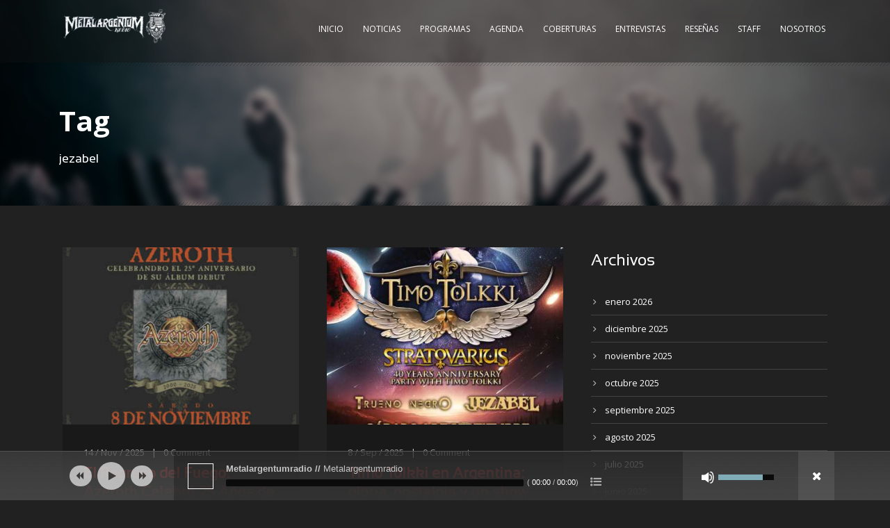

--- FILE ---
content_type: text/html; charset=UTF-8
request_url: https://www.metalargentumradio.com.ar/tag/jezabel/
body_size: 16185
content:
<!DOCTYPE html>
<!--[if IE 7]><html class="ie ie7 ltie8 ltie9" lang="es-AR"><![endif]-->
<!--[if IE 8]><html class="ie ie8 ltie9" lang="es-AR"><![endif]-->
<!--[if !(IE 7) | !(IE 8)  ]><!-->
<html lang="es-AR">
<!--<![endif]-->

<head>
	<meta charset="UTF-8" />
	<meta name="viewport" content="width=device-width" />
	<link rel="pingback" href="https://www.metalargentumradio.com.ar/xmlrpc.php" />
		
	<title>jezabel &#8211; Metalargentumradio</title>
<meta name='robots' content='max-image-preview:large' />
<link rel='dns-prefetch' href='//fonts.googleapis.com' />
<link rel="alternate" type="application/rss+xml" title="Metalargentumradio &raquo; Feed" href="https://www.metalargentumradio.com.ar/feed/" />
<link rel="alternate" type="application/rss+xml" title="Metalargentumradio &raquo; RSS de los comentarios" href="https://www.metalargentumradio.com.ar/comments/feed/" />
<link rel="alternate" type="application/rss+xml" title="Metalargentumradio &raquo; jezabel RSS de la etiqueta" href="https://www.metalargentumradio.com.ar/tag/jezabel/feed/" />
			<meta property="og:type" content="website" />
			<meta property="og:site_name" content="Metalargentumradio" />
			<meta property="og:description" content="Solo Heavy Metal" />
			<style id='wp-img-auto-sizes-contain-inline-css' type='text/css'>
img:is([sizes=auto i],[sizes^="auto," i]){contain-intrinsic-size:3000px 1500px}
/*# sourceURL=wp-img-auto-sizes-contain-inline-css */
</style>
<link property="stylesheet" rel='stylesheet' id='scap.flashblock-css' href='https://www.metalargentumradio.com.ar/wp-content/plugins/compact-wp-audio-player/css/flashblock.css?ver=6.9' type='text/css' media='all' />
<link property="stylesheet" rel='stylesheet' id='scap.player-css' href='https://www.metalargentumradio.com.ar/wp-content/plugins/compact-wp-audio-player/css/player.css?ver=6.9' type='text/css' media='all' />
<link property="stylesheet" rel='stylesheet' id='mediaelement-css' href='https://www.metalargentumradio.com.ar/wp-includes/js/mediaelement/mediaelementplayer-legacy.min.css?ver=4.2.17' type='text/css' media='all' />
<link property="stylesheet" rel='stylesheet' id='wp-mediaelement-css' href='https://www.metalargentumradio.com.ar/wp-includes/js/mediaelement/wp-mediaelement.min.css?ver=6.9' type='text/css' media='all' />
<link property="stylesheet" rel='stylesheet' id='trx_addons-icons-css' href='https://www.metalargentumradio.com.ar/wp-content/plugins/trx_addons/css/font-icons/css/trx_addons_icons.css' type='text/css' media='all' />
<style id='wp-emoji-styles-inline-css' type='text/css'>

	img.wp-smiley, img.emoji {
		display: inline !important;
		border: none !important;
		box-shadow: none !important;
		height: 1em !important;
		width: 1em !important;
		margin: 0 0.07em !important;
		vertical-align: -0.1em !important;
		background: none !important;
		padding: 0 !important;
	}
/*# sourceURL=wp-emoji-styles-inline-css */
</style>
<style id='wp-block-library-inline-css' type='text/css'>
:root{--wp-block-synced-color:#7a00df;--wp-block-synced-color--rgb:122,0,223;--wp-bound-block-color:var(--wp-block-synced-color);--wp-editor-canvas-background:#ddd;--wp-admin-theme-color:#007cba;--wp-admin-theme-color--rgb:0,124,186;--wp-admin-theme-color-darker-10:#006ba1;--wp-admin-theme-color-darker-10--rgb:0,107,160.5;--wp-admin-theme-color-darker-20:#005a87;--wp-admin-theme-color-darker-20--rgb:0,90,135;--wp-admin-border-width-focus:2px}@media (min-resolution:192dpi){:root{--wp-admin-border-width-focus:1.5px}}.wp-element-button{cursor:pointer}:root .has-very-light-gray-background-color{background-color:#eee}:root .has-very-dark-gray-background-color{background-color:#313131}:root .has-very-light-gray-color{color:#eee}:root .has-very-dark-gray-color{color:#313131}:root .has-vivid-green-cyan-to-vivid-cyan-blue-gradient-background{background:linear-gradient(135deg,#00d084,#0693e3)}:root .has-purple-crush-gradient-background{background:linear-gradient(135deg,#34e2e4,#4721fb 50%,#ab1dfe)}:root .has-hazy-dawn-gradient-background{background:linear-gradient(135deg,#faaca8,#dad0ec)}:root .has-subdued-olive-gradient-background{background:linear-gradient(135deg,#fafae1,#67a671)}:root .has-atomic-cream-gradient-background{background:linear-gradient(135deg,#fdd79a,#004a59)}:root .has-nightshade-gradient-background{background:linear-gradient(135deg,#330968,#31cdcf)}:root .has-midnight-gradient-background{background:linear-gradient(135deg,#020381,#2874fc)}:root{--wp--preset--font-size--normal:16px;--wp--preset--font-size--huge:42px}.has-regular-font-size{font-size:1em}.has-larger-font-size{font-size:2.625em}.has-normal-font-size{font-size:var(--wp--preset--font-size--normal)}.has-huge-font-size{font-size:var(--wp--preset--font-size--huge)}.has-text-align-center{text-align:center}.has-text-align-left{text-align:left}.has-text-align-right{text-align:right}.has-fit-text{white-space:nowrap!important}#end-resizable-editor-section{display:none}.aligncenter{clear:both}.items-justified-left{justify-content:flex-start}.items-justified-center{justify-content:center}.items-justified-right{justify-content:flex-end}.items-justified-space-between{justify-content:space-between}.screen-reader-text{border:0;clip-path:inset(50%);height:1px;margin:-1px;overflow:hidden;padding:0;position:absolute;width:1px;word-wrap:normal!important}.screen-reader-text:focus{background-color:#ddd;clip-path:none;color:#444;display:block;font-size:1em;height:auto;left:5px;line-height:normal;padding:15px 23px 14px;text-decoration:none;top:5px;width:auto;z-index:100000}html :where(.has-border-color){border-style:solid}html :where([style*=border-top-color]){border-top-style:solid}html :where([style*=border-right-color]){border-right-style:solid}html :where([style*=border-bottom-color]){border-bottom-style:solid}html :where([style*=border-left-color]){border-left-style:solid}html :where([style*=border-width]){border-style:solid}html :where([style*=border-top-width]){border-top-style:solid}html :where([style*=border-right-width]){border-right-style:solid}html :where([style*=border-bottom-width]){border-bottom-style:solid}html :where([style*=border-left-width]){border-left-style:solid}html :where(img[class*=wp-image-]){height:auto;max-width:100%}:where(figure){margin:0 0 1em}html :where(.is-position-sticky){--wp-admin--admin-bar--position-offset:var(--wp-admin--admin-bar--height,0px)}@media screen and (max-width:600px){html :where(.is-position-sticky){--wp-admin--admin-bar--position-offset:0px}}

/*# sourceURL=wp-block-library-inline-css */
</style><style id='wp-block-paragraph-inline-css' type='text/css'>
.is-small-text{font-size:.875em}.is-regular-text{font-size:1em}.is-large-text{font-size:2.25em}.is-larger-text{font-size:3em}.has-drop-cap:not(:focus):first-letter{float:left;font-size:8.4em;font-style:normal;font-weight:100;line-height:.68;margin:.05em .1em 0 0;text-transform:uppercase}body.rtl .has-drop-cap:not(:focus):first-letter{float:none;margin-left:.1em}p.has-drop-cap.has-background{overflow:hidden}:root :where(p.has-background){padding:1.25em 2.375em}:where(p.has-text-color:not(.has-link-color)) a{color:inherit}p.has-text-align-left[style*="writing-mode:vertical-lr"],p.has-text-align-right[style*="writing-mode:vertical-rl"]{rotate:180deg}
/*# sourceURL=https://www.metalargentumradio.com.ar/wp-includes/blocks/paragraph/style.min.css */
</style>
<style id='global-styles-inline-css' type='text/css'>
:root{--wp--preset--aspect-ratio--square: 1;--wp--preset--aspect-ratio--4-3: 4/3;--wp--preset--aspect-ratio--3-4: 3/4;--wp--preset--aspect-ratio--3-2: 3/2;--wp--preset--aspect-ratio--2-3: 2/3;--wp--preset--aspect-ratio--16-9: 16/9;--wp--preset--aspect-ratio--9-16: 9/16;--wp--preset--color--black: #000000;--wp--preset--color--cyan-bluish-gray: #abb8c3;--wp--preset--color--white: #ffffff;--wp--preset--color--pale-pink: #f78da7;--wp--preset--color--vivid-red: #cf2e2e;--wp--preset--color--luminous-vivid-orange: #ff6900;--wp--preset--color--luminous-vivid-amber: #fcb900;--wp--preset--color--light-green-cyan: #7bdcb5;--wp--preset--color--vivid-green-cyan: #00d084;--wp--preset--color--pale-cyan-blue: #8ed1fc;--wp--preset--color--vivid-cyan-blue: #0693e3;--wp--preset--color--vivid-purple: #9b51e0;--wp--preset--gradient--vivid-cyan-blue-to-vivid-purple: linear-gradient(135deg,rgb(6,147,227) 0%,rgb(155,81,224) 100%);--wp--preset--gradient--light-green-cyan-to-vivid-green-cyan: linear-gradient(135deg,rgb(122,220,180) 0%,rgb(0,208,130) 100%);--wp--preset--gradient--luminous-vivid-amber-to-luminous-vivid-orange: linear-gradient(135deg,rgb(252,185,0) 0%,rgb(255,105,0) 100%);--wp--preset--gradient--luminous-vivid-orange-to-vivid-red: linear-gradient(135deg,rgb(255,105,0) 0%,rgb(207,46,46) 100%);--wp--preset--gradient--very-light-gray-to-cyan-bluish-gray: linear-gradient(135deg,rgb(238,238,238) 0%,rgb(169,184,195) 100%);--wp--preset--gradient--cool-to-warm-spectrum: linear-gradient(135deg,rgb(74,234,220) 0%,rgb(151,120,209) 20%,rgb(207,42,186) 40%,rgb(238,44,130) 60%,rgb(251,105,98) 80%,rgb(254,248,76) 100%);--wp--preset--gradient--blush-light-purple: linear-gradient(135deg,rgb(255,206,236) 0%,rgb(152,150,240) 100%);--wp--preset--gradient--blush-bordeaux: linear-gradient(135deg,rgb(254,205,165) 0%,rgb(254,45,45) 50%,rgb(107,0,62) 100%);--wp--preset--gradient--luminous-dusk: linear-gradient(135deg,rgb(255,203,112) 0%,rgb(199,81,192) 50%,rgb(65,88,208) 100%);--wp--preset--gradient--pale-ocean: linear-gradient(135deg,rgb(255,245,203) 0%,rgb(182,227,212) 50%,rgb(51,167,181) 100%);--wp--preset--gradient--electric-grass: linear-gradient(135deg,rgb(202,248,128) 0%,rgb(113,206,126) 100%);--wp--preset--gradient--midnight: linear-gradient(135deg,rgb(2,3,129) 0%,rgb(40,116,252) 100%);--wp--preset--font-size--small: 13px;--wp--preset--font-size--medium: 20px;--wp--preset--font-size--large: 36px;--wp--preset--font-size--x-large: 42px;--wp--preset--spacing--20: 0.44rem;--wp--preset--spacing--30: 0.67rem;--wp--preset--spacing--40: 1rem;--wp--preset--spacing--50: 1.5rem;--wp--preset--spacing--60: 2.25rem;--wp--preset--spacing--70: 3.38rem;--wp--preset--spacing--80: 5.06rem;--wp--preset--shadow--natural: 6px 6px 9px rgba(0, 0, 0, 0.2);--wp--preset--shadow--deep: 12px 12px 50px rgba(0, 0, 0, 0.4);--wp--preset--shadow--sharp: 6px 6px 0px rgba(0, 0, 0, 0.2);--wp--preset--shadow--outlined: 6px 6px 0px -3px rgb(255, 255, 255), 6px 6px rgb(0, 0, 0);--wp--preset--shadow--crisp: 6px 6px 0px rgb(0, 0, 0);}:where(.is-layout-flex){gap: 0.5em;}:where(.is-layout-grid){gap: 0.5em;}body .is-layout-flex{display: flex;}.is-layout-flex{flex-wrap: wrap;align-items: center;}.is-layout-flex > :is(*, div){margin: 0;}body .is-layout-grid{display: grid;}.is-layout-grid > :is(*, div){margin: 0;}:where(.wp-block-columns.is-layout-flex){gap: 2em;}:where(.wp-block-columns.is-layout-grid){gap: 2em;}:where(.wp-block-post-template.is-layout-flex){gap: 1.25em;}:where(.wp-block-post-template.is-layout-grid){gap: 1.25em;}.has-black-color{color: var(--wp--preset--color--black) !important;}.has-cyan-bluish-gray-color{color: var(--wp--preset--color--cyan-bluish-gray) !important;}.has-white-color{color: var(--wp--preset--color--white) !important;}.has-pale-pink-color{color: var(--wp--preset--color--pale-pink) !important;}.has-vivid-red-color{color: var(--wp--preset--color--vivid-red) !important;}.has-luminous-vivid-orange-color{color: var(--wp--preset--color--luminous-vivid-orange) !important;}.has-luminous-vivid-amber-color{color: var(--wp--preset--color--luminous-vivid-amber) !important;}.has-light-green-cyan-color{color: var(--wp--preset--color--light-green-cyan) !important;}.has-vivid-green-cyan-color{color: var(--wp--preset--color--vivid-green-cyan) !important;}.has-pale-cyan-blue-color{color: var(--wp--preset--color--pale-cyan-blue) !important;}.has-vivid-cyan-blue-color{color: var(--wp--preset--color--vivid-cyan-blue) !important;}.has-vivid-purple-color{color: var(--wp--preset--color--vivid-purple) !important;}.has-black-background-color{background-color: var(--wp--preset--color--black) !important;}.has-cyan-bluish-gray-background-color{background-color: var(--wp--preset--color--cyan-bluish-gray) !important;}.has-white-background-color{background-color: var(--wp--preset--color--white) !important;}.has-pale-pink-background-color{background-color: var(--wp--preset--color--pale-pink) !important;}.has-vivid-red-background-color{background-color: var(--wp--preset--color--vivid-red) !important;}.has-luminous-vivid-orange-background-color{background-color: var(--wp--preset--color--luminous-vivid-orange) !important;}.has-luminous-vivid-amber-background-color{background-color: var(--wp--preset--color--luminous-vivid-amber) !important;}.has-light-green-cyan-background-color{background-color: var(--wp--preset--color--light-green-cyan) !important;}.has-vivid-green-cyan-background-color{background-color: var(--wp--preset--color--vivid-green-cyan) !important;}.has-pale-cyan-blue-background-color{background-color: var(--wp--preset--color--pale-cyan-blue) !important;}.has-vivid-cyan-blue-background-color{background-color: var(--wp--preset--color--vivid-cyan-blue) !important;}.has-vivid-purple-background-color{background-color: var(--wp--preset--color--vivid-purple) !important;}.has-black-border-color{border-color: var(--wp--preset--color--black) !important;}.has-cyan-bluish-gray-border-color{border-color: var(--wp--preset--color--cyan-bluish-gray) !important;}.has-white-border-color{border-color: var(--wp--preset--color--white) !important;}.has-pale-pink-border-color{border-color: var(--wp--preset--color--pale-pink) !important;}.has-vivid-red-border-color{border-color: var(--wp--preset--color--vivid-red) !important;}.has-luminous-vivid-orange-border-color{border-color: var(--wp--preset--color--luminous-vivid-orange) !important;}.has-luminous-vivid-amber-border-color{border-color: var(--wp--preset--color--luminous-vivid-amber) !important;}.has-light-green-cyan-border-color{border-color: var(--wp--preset--color--light-green-cyan) !important;}.has-vivid-green-cyan-border-color{border-color: var(--wp--preset--color--vivid-green-cyan) !important;}.has-pale-cyan-blue-border-color{border-color: var(--wp--preset--color--pale-cyan-blue) !important;}.has-vivid-cyan-blue-border-color{border-color: var(--wp--preset--color--vivid-cyan-blue) !important;}.has-vivid-purple-border-color{border-color: var(--wp--preset--color--vivid-purple) !important;}.has-vivid-cyan-blue-to-vivid-purple-gradient-background{background: var(--wp--preset--gradient--vivid-cyan-blue-to-vivid-purple) !important;}.has-light-green-cyan-to-vivid-green-cyan-gradient-background{background: var(--wp--preset--gradient--light-green-cyan-to-vivid-green-cyan) !important;}.has-luminous-vivid-amber-to-luminous-vivid-orange-gradient-background{background: var(--wp--preset--gradient--luminous-vivid-amber-to-luminous-vivid-orange) !important;}.has-luminous-vivid-orange-to-vivid-red-gradient-background{background: var(--wp--preset--gradient--luminous-vivid-orange-to-vivid-red) !important;}.has-very-light-gray-to-cyan-bluish-gray-gradient-background{background: var(--wp--preset--gradient--very-light-gray-to-cyan-bluish-gray) !important;}.has-cool-to-warm-spectrum-gradient-background{background: var(--wp--preset--gradient--cool-to-warm-spectrum) !important;}.has-blush-light-purple-gradient-background{background: var(--wp--preset--gradient--blush-light-purple) !important;}.has-blush-bordeaux-gradient-background{background: var(--wp--preset--gradient--blush-bordeaux) !important;}.has-luminous-dusk-gradient-background{background: var(--wp--preset--gradient--luminous-dusk) !important;}.has-pale-ocean-gradient-background{background: var(--wp--preset--gradient--pale-ocean) !important;}.has-electric-grass-gradient-background{background: var(--wp--preset--gradient--electric-grass) !important;}.has-midnight-gradient-background{background: var(--wp--preset--gradient--midnight) !important;}.has-small-font-size{font-size: var(--wp--preset--font-size--small) !important;}.has-medium-font-size{font-size: var(--wp--preset--font-size--medium) !important;}.has-large-font-size{font-size: var(--wp--preset--font-size--large) !important;}.has-x-large-font-size{font-size: var(--wp--preset--font-size--x-large) !important;}
/*# sourceURL=global-styles-inline-css */
</style>

<style id='classic-theme-styles-inline-css' type='text/css'>
/*! This file is auto-generated */
.wp-block-button__link{color:#fff;background-color:#32373c;border-radius:9999px;box-shadow:none;text-decoration:none;padding:calc(.667em + 2px) calc(1.333em + 2px);font-size:1.125em}.wp-block-file__button{background:#32373c;color:#fff;text-decoration:none}
/*# sourceURL=/wp-includes/css/classic-themes.min.css */
</style>
<link property="stylesheet" rel='stylesheet' id='contact-form-7-css' href='https://www.metalargentumradio.com.ar/wp-content/plugins/contact-form-7/includes/css/styles.css?ver=6.1.4' type='text/css' media='all' />
<link property="stylesheet" rel='stylesheet' id='magnific-popup-css' href='https://www.metalargentumradio.com.ar/wp-content/plugins/trx_addons/js/magnific/magnific-popup.min.css' type='text/css' media='all' />
<link property="stylesheet" rel='stylesheet' id='style-css' href='https://www.metalargentumradio.com.ar/wp-content/themes/musicclub/style.css?ver=6.9' type='text/css' media='all' />
<link property="stylesheet" rel='stylesheet' id='Open-Sans-google-font-css' href='https://fonts.googleapis.com/css?family=Open+Sans%3A300%2C300italic%2Cregular%2Citalic%2C600%2C600italic%2C700%2C700italic%2C800%2C800italic&#038;subset=greek%2Ccyrillic-ext%2Ccyrillic%2Clatin%2Clatin-ext%2Cvietnamese%2Cgreek-ext&#038;ver=6.9' type='text/css' media='all' />
<link property="stylesheet" rel='stylesheet' id='superfish-css' href='https://www.metalargentumradio.com.ar/wp-content/themes/musicclub/plugins/superfish/css/superfish.css?ver=6.9' type='text/css' media='all' />
<link property="stylesheet" rel='stylesheet' id='dlmenu-css' href='https://www.metalargentumradio.com.ar/wp-content/themes/musicclub/plugins/dl-menu/component.css?ver=6.9' type='text/css' media='all' />
<link property="stylesheet" rel='stylesheet' id='gdlr-font-awesome-css' href='https://www.metalargentumradio.com.ar/wp-content/themes/musicclub/plugins/font-awesome/css/font-awesome.min.css?ver=6.9' type='text/css' media='all' />
<link property="stylesheet" rel='stylesheet' id='jquery-fancybox-css' href='https://www.metalargentumradio.com.ar/wp-content/themes/musicclub/plugins/fancybox/jquery.fancybox.css?ver=6.9' type='text/css' media='all' />
<link property="stylesheet" rel='stylesheet' id='musicclub-flexslider-css' href='https://www.metalargentumradio.com.ar/wp-content/themes/musicclub/plugins/flexslider/flexslider.css?ver=6.9' type='text/css' media='all' />
<link property="stylesheet" rel='stylesheet' id='style-responsive-css' href='https://www.metalargentumradio.com.ar/wp-content/themes/musicclub/stylesheet/style-responsive.css?ver=6.9' type='text/css' media='all' />
<link property="stylesheet" rel='stylesheet' id='style-custom-css' href='https://www.metalargentumradio.com.ar/wp-content/themes/musicclub/stylesheet/style-custom.css?1716228906&#038;ver=6.9' type='text/css' media='all' />
<link property="stylesheet" rel='stylesheet' id='trx_addons-css' href='https://www.metalargentumradio.com.ar/wp-content/plugins/trx_addons/css/__styles.css' type='text/css' media='all' />
<link property="stylesheet" rel='stylesheet' id='trx_addons-animations-css' href='https://www.metalargentumradio.com.ar/wp-content/plugins/trx_addons/css/trx_addons.animations.css' type='text/css' media='all' />
<link property="stylesheet" rel='stylesheet' id='trx_addons-responsive-css' href='https://www.metalargentumradio.com.ar/wp-content/plugins/trx_addons/css/__responsive.css' type='text/css' media='(max-width:1439px)' />
<script type="text/javascript" src="https://www.metalargentumradio.com.ar/wp-content/plugins/compact-wp-audio-player/js/soundmanager2-nodebug-jsmin.js?ver=6.9" id="scap.soundmanager2-js"></script>
<script type="text/javascript" src="https://www.metalargentumradio.com.ar/wp-includes/js/jquery/jquery.min.js?ver=3.7.1" id="jquery-core-js"></script>
<script type="text/javascript" src="https://www.metalargentumradio.com.ar/wp-includes/js/jquery/jquery-migrate.min.js?ver=3.4.1" id="jquery-migrate-js"></script>
<link rel="https://api.w.org/" href="https://www.metalargentumradio.com.ar/wp-json/" /><link rel="alternate" title="JSON" type="application/json" href="https://www.metalargentumradio.com.ar/wp-json/wp/v2/tags/213" /><link rel="EditURI" type="application/rsd+xml" title="RSD" href="https://www.metalargentumradio.com.ar/xmlrpc.php?rsd" />
<meta name="generator" content="WordPress 6.9" />
<!-- load the script for older ie version -->
<!--[if lt IE 9]>
<script src="https://www.metalargentumradio.com.ar/wp-content/themes/musicclub/javascript/html5.js" type="text/javascript"></script>
<script src="https://www.metalargentumradio.com.ar/wp-content/themes/musicclub/plugins/easy-pie-chart/excanvas.js" type="text/javascript"></script>
<![endif]-->
<link rel="icon" href="https://www.metalargentumradio.com.ar/wp-content/uploads/2024/05/cropped-logo-argentum-rojo-32x32.png" sizes="32x32" />
<link rel="icon" href="https://www.metalargentumradio.com.ar/wp-content/uploads/2024/05/cropped-logo-argentum-rojo-192x192.png" sizes="192x192" />
<link rel="apple-touch-icon" href="https://www.metalargentumradio.com.ar/wp-content/uploads/2024/05/cropped-logo-argentum-rojo-180x180.png" />
<meta name="msapplication-TileImage" content="https://www.metalargentumradio.com.ar/wp-content/uploads/2024/05/cropped-logo-argentum-rojo-270x270.png" />
</head>

<body class="archive tag tag-jezabel tag-213 wp-custom-logo wp-theme-musicclub hide_fixed_rows_enabled metaslider-plugin modula-best-grid-gallery">
<div class="body-wrapper ">
	<div class="body-overlay"></div>
		<header class="gdlr-header-wrapper  float-menu gdlr-no-height">
		
		<div class="gdlr-header-substitute">
			<div class="gdlr-header-inner">
				<div class="gdlr-header-overlay"></div>
				<div class="gdlr-header-top-gimmick"></div>
				<div class="gdlr-header-container container">
					<!-- logo -->
					<div class="gdlr-logo">
												<a href="https://www.metalargentumradio.com.ar" >
							<img src="https://www.metalargentumradio.com.ar/wp-content/uploads/2024/05/cropped-Logo-2018-blancop.png" alt="" width="150" height="49" />						
						</a>
											</div>

					<nav class="gdlr-navigation" id="gdlr-main-navigation" role="navigation"><ul id="menu-metalargentumradio" class="sf-menu gdlr-main-menu"><li  id="menu-item-19" class="menu-item menu-item-type-custom menu-item-object-custom menu-item-home menu-item-19menu-item menu-item-type-custom menu-item-object-custom menu-item-home menu-item-19 gdlr-normal-menu"><a href="https://www.metalargentumradio.com.ar">Inicio</a></li><li  id="menu-item-2592" class="menu-item menu-item-type-post_type menu-item-object-page menu-item-2592menu-item menu-item-type-post_type menu-item-object-page menu-item-2592 gdlr-normal-menu"><a href="https://www.metalargentumradio.com.ar/noticias/">Noticias</a></li><li  id="menu-item-33" class="menu-item menu-item-type-post_type menu-item-object-page menu-item-33menu-item menu-item-type-post_type menu-item-object-page menu-item-33 gdlr-normal-menu"><a href="https://www.metalargentumradio.com.ar/programas/">Programas</a></li><li  id="menu-item-27" class="menu-item menu-item-type-post_type menu-item-object-page menu-item-27menu-item menu-item-type-post_type menu-item-object-page menu-item-27 gdlr-normal-menu"><a href="https://www.metalargentumradio.com.ar/agenda/">Agenda</a></li><li  id="menu-item-28" class="menu-item menu-item-type-post_type menu-item-object-page menu-item-28menu-item menu-item-type-post_type menu-item-object-page menu-item-28 gdlr-normal-menu"><a href="https://www.metalargentumradio.com.ar/coberturas/">Coberturas</a></li><li  id="menu-item-29" class="menu-item menu-item-type-post_type menu-item-object-page menu-item-29menu-item menu-item-type-post_type menu-item-object-page menu-item-29 gdlr-normal-menu"><a href="https://www.metalargentumradio.com.ar/entrevistas/">Entrevistas</a></li><li  id="menu-item-30" class="menu-item menu-item-type-post_type menu-item-object-page menu-item-30menu-item menu-item-type-post_type menu-item-object-page menu-item-30 gdlr-normal-menu"><a href="https://www.metalargentumradio.com.ar/resenas/">Reseñas</a></li><li  id="menu-item-31" class="menu-item menu-item-type-post_type menu-item-object-page menu-item-31menu-item menu-item-type-post_type menu-item-object-page menu-item-31 gdlr-normal-menu"><a href="https://www.metalargentumradio.com.ar/staff/">Staff</a></li><li  id="menu-item-32" class="menu-item menu-item-type-post_type menu-item-object-page menu-item-32menu-item menu-item-type-post_type menu-item-object-page menu-item-32 gdlr-normal-menu"><a href="https://www.metalargentumradio.com.ar/nosotros/">Nosotros</a></li></ul></nav><div class="gdlr-responsive-navigation dl-menuwrapper" id="gdlr-responsive-navigation" ><button class="dl-trigger">Open Menu</button><ul id="menu-metalargentumradio-1" class="dl-menu gdlr-main-mobile-menu"><li class="menu-item menu-item-type-custom menu-item-object-custom menu-item-home menu-item-19"><a href="https://www.metalargentumradio.com.ar">Inicio</a></li><li class="menu-item menu-item-type-post_type menu-item-object-page menu-item-2592"><a href="https://www.metalargentumradio.com.ar/noticias/">Noticias</a></li><li class="menu-item menu-item-type-post_type menu-item-object-page menu-item-33"><a href="https://www.metalargentumradio.com.ar/programas/">Programas</a></li><li class="menu-item menu-item-type-post_type menu-item-object-page menu-item-27"><a href="https://www.metalargentumradio.com.ar/agenda/">Agenda</a></li><li class="menu-item menu-item-type-post_type menu-item-object-page menu-item-28"><a href="https://www.metalargentumradio.com.ar/coberturas/">Coberturas</a></li><li class="menu-item menu-item-type-post_type menu-item-object-page menu-item-29"><a href="https://www.metalargentumradio.com.ar/entrevistas/">Entrevistas</a></li><li class="menu-item menu-item-type-post_type menu-item-object-page menu-item-30"><a href="https://www.metalargentumradio.com.ar/resenas/">Reseñas</a></li><li class="menu-item menu-item-type-post_type menu-item-object-page menu-item-31"><a href="https://www.metalargentumradio.com.ar/staff/">Staff</a></li><li class="menu-item menu-item-type-post_type menu-item-object-page menu-item-32"><a href="https://www.metalargentumradio.com.ar/nosotros/">Nosotros</a></li></ul></div>					<div class="clear"></div>
				</div>
				<div class="gdlr-header-bottom-gimmick"></div>
			</div>
		</div>
		<div class="clear"></div>	
		
			<div class="gdlr-page-title-wrapper"  >
			<div class="gdlr-page-title-overlay"></div>
			<div class="gdlr-page-title-container container " >
								<span class="gdlr-page-title">Tag</span>
								<h1 class="gdlr-page-caption">jezabel</h1>
							</div>	
			<div class="gdlr-header-bottom-gimmick"></div>
		</div>		
		<!-- is search -->	</header>
		<div class="content-wrapper"><div class="gdlr-content">

		<div class="with-sidebar-wrapper">
		<div class="with-sidebar-container container">
			<div class="with-sidebar-left eight columns">
				<div class="with-sidebar-content twelve gdlr-item-start-content columns">
					<div class="blog-item-holder"><div class="gdlr-isotope" data-type="blog" data-layout="fitRows" ><div class="clear"></div><div class="six columns"><div class="gdlr-item gdlr-blog-grid"><div class="gdlr-ux gdlr-blog-full-ux">
<article id="post-11344" class="post-11344 post type-post status-publish format-standard has-post-thumbnail hentry category-coberturas category-noticias tag-azeroth tag-bertoncelli tag-jezabel">
	<div class="gdlr-standard-style">
				<div class="gdlr-blog-thumbnail">
			<a href="https://www.metalargentumradio.com.ar/2025/11/14/el-regreso-del-fuego-azeroth-celebro-25-anos-de-su-debut-en-el-flores/"> <img src="https://www.metalargentumradio.com.ar/wp-content/uploads/2025/09/azeroth-celebrando-el-25-aniversario-de-su-album-debut-11-de-noviembre-de-2025-364279-rec-400x300.jpg" alt="" width="400" height="300" /></a>		</div>
			
		<div class="gdlr-blog-content-wrapper">
			<div class="gdlr-blog-content-inner">
				<header class="post-header">
					<div class="gdlr-blog-info gdlr-info"><span class="gdlr-separator">|</span><div class="blog-info blog-date"><a href="https://www.metalargentumradio.com.ar/2025/11/14/">14 / Nov / 2025</a></div><span class="gdlr-separator">|</span><div class="blog-info blog-comment"><a href="https://www.metalargentumradio.com.ar/2025/11/14/el-regreso-del-fuego-azeroth-celebro-25-anos-de-su-debut-en-el-flores/#respond" >0</a> <span class="gdlr-head">Comment</span></div><div class="clear"></div></div>
											<h3 class="gdlr-blog-title"><a href="https://www.metalargentumradio.com.ar/2025/11/14/el-regreso-del-fuego-azeroth-celebro-25-anos-de-su-debut-en-el-flores/">El Regreso del Fuego: Azeroth Celebró 25 Años de su Debut en el Flores</a></h3>
						
					<div class="clear"></div>
				</header><!-- entry-header -->

				<div class="gdlr-blog-content">Azeroth celebró los 25 años de su álbum debut en un Teatro Flores explotado el 8 de noviembre de 2025. Una noche pesada, emotiva y... <a href="https://www.metalargentumradio.com.ar/2025/11/14/el-regreso-del-fuego-azeroth-celebro-25-anos-de-su-debut-en-el-flores/" class="excerpt-read-more">Read More</a></div>					
				<div class="blog-date-wrapper">
					<span class="blog-date-day">14</span>
					<div class="blog-date-right">
						<span class="blog-date-month">noviembre</span>
						<span class="blog-date-year">2025</span>
					</div>
					<div class="clear"></div>
				</div>				
			</div> <!-- blog-content-inner -->
		</div> <!-- blog-content-wrapper -->
		<div class="clear"></div>
	</div>
</article><!-- #post --></div></div></div><div class="six columns"><div class="gdlr-item gdlr-blog-grid"><div class="gdlr-ux gdlr-blog-full-ux">
<article id="post-10178" class="post-10178 post type-post status-publish format-standard has-post-thumbnail hentry category-coberturas category-noticias tag-jezabel tag-power-metal tag-stratovarius tag-timo-tolkki">
	<div class="gdlr-standard-style">
				<div class="gdlr-blog-thumbnail">
			<a href="https://www.metalargentumradio.com.ar/2025/09/08/timo-tolkki-en-argentina-gloria-nostalgia-y-un-show-relampago/"> <img src="https://www.metalargentumradio.com.ar/wp-content/uploads/2025/09/541937851_18480623029079234_4809852469370995328_n-400x300.jpg" alt="" width="400" height="300" /></a>		</div>
			
		<div class="gdlr-blog-content-wrapper">
			<div class="gdlr-blog-content-inner">
				<header class="post-header">
					<div class="gdlr-blog-info gdlr-info"><span class="gdlr-separator">|</span><div class="blog-info blog-date"><a href="https://www.metalargentumradio.com.ar/2025/09/08/">8 / Sep / 2025</a></div><span class="gdlr-separator">|</span><div class="blog-info blog-comment"><a href="https://www.metalargentumradio.com.ar/2025/09/08/timo-tolkki-en-argentina-gloria-nostalgia-y-un-show-relampago/#respond" >0</a> <span class="gdlr-head">Comment</span></div><div class="clear"></div></div>
											<h3 class="gdlr-blog-title"><a href="https://www.metalargentumradio.com.ar/2025/09/08/timo-tolkki-en-argentina-gloria-nostalgia-y-un-show-relampago/">Timo Tolkki en Argentina: gloria, nostalgia y un show relámpago.</a></h3>
						
					<div class="clear"></div>
				</header><!-- entry-header -->

				<div class="gdlr-blog-content">El sábado se vivió una de esas noches que quedan grabadas en la memoria de cualquier fan del power metal. Aunque no llegué a ver... <a href="https://www.metalargentumradio.com.ar/2025/09/08/timo-tolkki-en-argentina-gloria-nostalgia-y-un-show-relampago/" class="excerpt-read-more">Read More</a></div>					
				<div class="blog-date-wrapper">
					<span class="blog-date-day">08</span>
					<div class="blog-date-right">
						<span class="blog-date-month">septiembre</span>
						<span class="blog-date-year">2025</span>
					</div>
					<div class="clear"></div>
				</div>				
			</div> <!-- blog-content-inner -->
		</div> <!-- blog-content-wrapper -->
		<div class="clear"></div>
	</div>
</article><!-- #post --></div></div></div><div class="clear"></div><div class="six columns"><div class="gdlr-item gdlr-blog-grid"><div class="gdlr-ux gdlr-blog-full-ux">
<article id="post-3562" class="post-3562 post type-post status-publish format-standard has-post-thumbnail hentry category-noticias tag-jezabel tag-power-metal">
	<div class="gdlr-standard-style">
				<div class="gdlr-blog-thumbnail">
			<a href="https://www.metalargentumradio.com.ar/2024/06/29/jezabel-lanza-el-video-mas-alla-de-los-suenos/"> <img src="https://www.metalargentumradio.com.ar/wp-content/uploads/2024/06/portada-yt-400x300.jpg" alt="" width="400" height="300" /></a>		</div>
			
		<div class="gdlr-blog-content-wrapper">
			<div class="gdlr-blog-content-inner">
				<header class="post-header">
					<div class="gdlr-blog-info gdlr-info"><span class="gdlr-separator">|</span><div class="blog-info blog-date"><a href="https://www.metalargentumradio.com.ar/2024/06/29/">29 / Jun / 2024</a></div><span class="gdlr-separator">|</span><div class="blog-info blog-comment"><a href="https://www.metalargentumradio.com.ar/2024/06/29/jezabel-lanza-el-video-mas-alla-de-los-suenos/#respond" >0</a> <span class="gdlr-head">Comment</span></div><div class="clear"></div></div>
											<h3 class="gdlr-blog-title"><a href="https://www.metalargentumradio.com.ar/2024/06/29/jezabel-lanza-el-video-mas-alla-de-los-suenos/">Jezabel lanza el video &#8220;Mas allá de los sueños&#8221;</a></h3>
						
					<div class="clear"></div>
				</header><!-- entry-header -->

				<div class="gdlr-blog-content">La banda argentina de power metal acaba de lanzar el video oficial de uno de los temas perteneciente a su último trabajo &#8220;Inmortal&#8221;. El video... <a href="https://www.metalargentumradio.com.ar/2024/06/29/jezabel-lanza-el-video-mas-alla-de-los-suenos/" class="excerpt-read-more">Read More</a></div>					
				<div class="blog-date-wrapper">
					<span class="blog-date-day">29</span>
					<div class="blog-date-right">
						<span class="blog-date-month">junio</span>
						<span class="blog-date-year">2024</span>
					</div>
					<div class="clear"></div>
				</div>				
			</div> <!-- blog-content-inner -->
		</div> <!-- blog-content-wrapper -->
		<div class="clear"></div>
	</div>
</article><!-- #post --></div></div></div><div class="clear"></div></div><div class="clear"></div></div>				</div>
				
				<div class="clear"></div>
			</div>
			
<div class="gdlr-sidebar gdlr-right-sidebar four columns">
	<div class="gdlr-item-start-content sidebar-right-item" >
	<div id="archives-3" class="widget widget_archive gdlr-item gdlr-widget"><h3 class="gdlr-widget-title">Archivos</h3><div class="clear"></div>
			<ul>
					<li><a href='https://www.metalargentumradio.com.ar/2026/01/'>enero 2026</a></li>
	<li><a href='https://www.metalargentumradio.com.ar/2025/12/'>diciembre 2025</a></li>
	<li><a href='https://www.metalargentumradio.com.ar/2025/11/'>noviembre 2025</a></li>
	<li><a href='https://www.metalargentumradio.com.ar/2025/10/'>octubre 2025</a></li>
	<li><a href='https://www.metalargentumradio.com.ar/2025/09/'>septiembre 2025</a></li>
	<li><a href='https://www.metalargentumradio.com.ar/2025/08/'>agosto 2025</a></li>
	<li><a href='https://www.metalargentumradio.com.ar/2025/07/'>julio 2025</a></li>
	<li><a href='https://www.metalargentumradio.com.ar/2025/06/'>junio 2025</a></li>
	<li><a href='https://www.metalargentumradio.com.ar/2025/05/'>mayo 2025</a></li>
	<li><a href='https://www.metalargentumradio.com.ar/2025/04/'>abril 2025</a></li>
	<li><a href='https://www.metalargentumradio.com.ar/2025/03/'>marzo 2025</a></li>
	<li><a href='https://www.metalargentumradio.com.ar/2025/02/'>febrero 2025</a></li>
	<li><a href='https://www.metalargentumradio.com.ar/2025/01/'>enero 2025</a></li>
	<li><a href='https://www.metalargentumradio.com.ar/2024/12/'>diciembre 2024</a></li>
	<li><a href='https://www.metalargentumradio.com.ar/2024/11/'>noviembre 2024</a></li>
	<li><a href='https://www.metalargentumradio.com.ar/2024/10/'>octubre 2024</a></li>
	<li><a href='https://www.metalargentumradio.com.ar/2024/09/'>septiembre 2024</a></li>
	<li><a href='https://www.metalargentumradio.com.ar/2024/08/'>agosto 2024</a></li>
	<li><a href='https://www.metalargentumradio.com.ar/2024/07/'>julio 2024</a></li>
	<li><a href='https://www.metalargentumradio.com.ar/2024/06/'>junio 2024</a></li>
	<li><a href='https://www.metalargentumradio.com.ar/2024/05/'>mayo 2024</a></li>
	<li><a href='https://www.metalargentumradio.com.ar/2024/01/'>enero 2024</a></li>
	<li><a href='https://www.metalargentumradio.com.ar/2022/01/'>enero 2022</a></li>
			</ul>

			</div><div id="calendar-2" class="widget widget_calendar gdlr-item gdlr-widget"><h3 class="gdlr-widget-title">Calendar</h3><div class="clear"></div><div id="calendar_wrap" class="calendar_wrap"><table id="wp-calendar" class="wp-calendar-table">
	<caption>enero 2026</caption>
	<thead>
	<tr>
		<th scope="col" aria-label="lunes">L</th>
		<th scope="col" aria-label="martes">M</th>
		<th scope="col" aria-label="miércoles">X</th>
		<th scope="col" aria-label="jueves">J</th>
		<th scope="col" aria-label="viernes">V</th>
		<th scope="col" aria-label="sábado">S</th>
		<th scope="col" aria-label="domingo">D</th>
	</tr>
	</thead>
	<tbody>
	<tr>
		<td colspan="3" class="pad">&nbsp;</td><td>1</td><td><a href="https://www.metalargentumradio.com.ar/2026/01/02/" aria-label="Entradas publicadas el 2 January, 2026">2</a></td><td>3</td><td>4</td>
	</tr>
	<tr>
		<td>5</td><td>6</td><td><a href="https://www.metalargentumradio.com.ar/2026/01/07/" aria-label="Entradas publicadas el 7 January, 2026">7</a></td><td><a href="https://www.metalargentumradio.com.ar/2026/01/08/" aria-label="Entradas publicadas el 8 January, 2026">8</a></td><td>9</td><td><a href="https://www.metalargentumradio.com.ar/2026/01/10/" aria-label="Entradas publicadas el 10 January, 2026">10</a></td><td>11</td>
	</tr>
	<tr>
		<td>12</td><td>13</td><td>14</td><td>15</td><td>16</td><td>17</td><td>18</td>
	</tr>
	<tr>
		<td id="today">19</td><td>20</td><td>21</td><td>22</td><td>23</td><td>24</td><td>25</td>
	</tr>
	<tr>
		<td>26</td><td>27</td><td>28</td><td>29</td><td>30</td><td>31</td>
		<td class="pad" colspan="1">&nbsp;</td>
	</tr>
	</tbody>
	</table><nav aria-label="Meses anteriores y posteriores" class="wp-calendar-nav">
		<span class="wp-calendar-nav-prev"><a href="https://www.metalargentumradio.com.ar/2025/12/">&laquo; Dic</a></span>
		<span class="pad">&nbsp;</span>
		<span class="wp-calendar-nav-next">&nbsp;</span>
	</nav></div></div><div id="categories-4" class="widget widget_categories gdlr-item gdlr-widget"><h3 class="gdlr-widget-title">Categorías</h3><div class="clear"></div>
			<ul>
					<li class="cat-item cat-item-4"><a href="https://www.metalargentumradio.com.ar/category/agenda/">Agenda</a>
</li>
	<li class="cat-item cat-item-1"><a href="https://www.metalargentumradio.com.ar/category/coberturas/">Coberturas</a>
</li>
	<li class="cat-item cat-item-90"><a href="https://www.metalargentumradio.com.ar/category/entrevistas/">entrevistas</a>
</li>
	<li class="cat-item cat-item-3"><a href="https://www.metalargentumradio.com.ar/category/noticias/">Noticias</a>
</li>
	<li class="cat-item cat-item-71"><a href="https://www.metalargentumradio.com.ar/category/programas/">Programas</a>
</li>
	<li class="cat-item cat-item-5"><a href="https://www.metalargentumradio.com.ar/category/resenas/">Reseñas</a>
</li>
	<li class="cat-item cat-item-89"><a href="https://www.metalargentumradio.com.ar/category/staff/">staff</a>
</li>
			</ul>

			</div>	</div>
</div>
			<div class="clear"></div>
		</div>				
	</div>				

</div><!-- gdlr-content -->
		<div class="clear" ></div>
	</div><!-- content wrapper -->

		
	<footer class="footer-wrapper" >
				<div class="footer-container container">
										<div class="footer-column four columns" id="footer-widget-1" >
					<div id="tag_cloud-3" class="widget widget_tag_cloud gdlr-item gdlr-widget"><h3 class="gdlr-widget-title">Tag Clouds</h3><div class="clear"></div><div class="tagcloud"><a href="https://www.metalargentumradio.com.ar/tag/2025/" class="tag-cloud-link tag-link-414 tag-link-position-1" style="font-size: 22pt;" aria-label="2025 (102 elementos)">2025</a>
<a href="https://www.metalargentumradio.com.ar/tag/alcaloide-musica/" class="tag-cloud-link tag-link-424 tag-link-position-2" style="font-size: 15.267175572519pt;" aria-label="alcaloide musica (23 elementos)">alcaloide musica</a>
<a href="https://www.metalargentumradio.com.ar/tag/all-noir/" class="tag-cloud-link tag-link-663 tag-link-position-3" style="font-size: 11.206106870229pt;" aria-label="all noir (9 elementos)">all noir</a>
<a href="https://www.metalargentumradio.com.ar/tag/asspera/" class="tag-cloud-link tag-link-102 tag-link-position-4" style="font-size: 8pt;" aria-label="asspera (4 elementos)">asspera</a>
<a href="https://www.metalargentumradio.com.ar/tag/avernal/" class="tag-cloud-link tag-link-95 tag-link-position-5" style="font-size: 8pt;" aria-label="avernal (4 elementos)">avernal</a>
<a href="https://www.metalargentumradio.com.ar/tag/behemoth/" class="tag-cloud-link tag-link-319 tag-link-position-6" style="font-size: 8.8549618320611pt;" aria-label="behemoth (5 elementos)">behemoth</a>
<a href="https://www.metalargentumradio.com.ar/tag/black-metal/" class="tag-cloud-link tag-link-141 tag-link-position-7" style="font-size: 16.763358778626pt;" aria-label="black metal (32 elementos)">black metal</a>
<a href="https://www.metalargentumradio.com.ar/tag/cavalera/" class="tag-cloud-link tag-link-154 tag-link-position-8" style="font-size: 8pt;" aria-label="cavalera (4 elementos)">cavalera</a>
<a href="https://www.metalargentumradio.com.ar/tag/dark-zone/" class="tag-cloud-link tag-link-653 tag-link-position-9" style="font-size: 10.137404580153pt;" aria-label="dark zone (7 elementos)">dark zone</a>
<a href="https://www.metalargentumradio.com.ar/tag/deathcore/" class="tag-cloud-link tag-link-341 tag-link-position-10" style="font-size: 10.137404580153pt;" aria-label="deathcore (7 elementos)">deathcore</a>
<a href="https://www.metalargentumradio.com.ar/tag/death-metal/" class="tag-cloud-link tag-link-126 tag-link-position-11" style="font-size: 21.358778625954pt;" aria-label="death metal (88 elementos)">death metal</a>
<a href="https://www.metalargentumradio.com.ar/tag/death-metal-melodico/" class="tag-cloud-link tag-link-264 tag-link-position-12" style="font-size: 11.206106870229pt;" aria-label="death metal melodico (9 elementos)">death metal melodico</a>
<a href="https://www.metalargentumradio.com.ar/tag/delta/" class="tag-cloud-link tag-link-289 tag-link-position-13" style="font-size: 8pt;" aria-label="delta (4 elementos)">delta</a>
<a href="https://www.metalargentumradio.com.ar/tag/destruction/" class="tag-cloud-link tag-link-184 tag-link-position-14" style="font-size: 8pt;" aria-label="destruction (4 elementos)">destruction</a>
<a href="https://www.metalargentumradio.com.ar/tag/doom-metal/" class="tag-cloud-link tag-link-124 tag-link-position-15" style="font-size: 11.63358778626pt;" aria-label="doom metal (10 elementos)">doom metal</a>
<a href="https://www.metalargentumradio.com.ar/tag/epica/" class="tag-cloud-link tag-link-62 tag-link-position-16" style="font-size: 8.8549618320611pt;" aria-label="epica (5 elementos)">epica</a>
<a href="https://www.metalargentumradio.com.ar/tag/exodus/" class="tag-cloud-link tag-link-164 tag-link-position-17" style="font-size: 8pt;" aria-label="exodus (4 elementos)">exodus</a>
<a href="https://www.metalargentumradio.com.ar/tag/fallujah/" class="tag-cloud-link tag-link-524 tag-link-position-18" style="font-size: 8.8549618320611pt;" aria-label="Fallujah (5 elementos)">Fallujah</a>
<a href="https://www.metalargentumradio.com.ar/tag/folk-metal/" class="tag-cloud-link tag-link-183 tag-link-position-19" style="font-size: 12.809160305344pt;" aria-label="folk metal (13 elementos)">folk metal</a>
<a href="https://www.metalargentumradio.com.ar/tag/gothic/" class="tag-cloud-link tag-link-329 tag-link-position-20" style="font-size: 8pt;" aria-label="gothic (4 elementos)">gothic</a>
<a href="https://www.metalargentumradio.com.ar/tag/gothic-metal/" class="tag-cloud-link tag-link-120 tag-link-position-21" style="font-size: 11.206106870229pt;" aria-label="gothic metal (9 elementos)">gothic metal</a>
<a href="https://www.metalargentumradio.com.ar/tag/groove-metal/" class="tag-cloud-link tag-link-477 tag-link-position-22" style="font-size: 8.8549618320611pt;" aria-label="groove metal (5 elementos)">groove metal</a>
<a href="https://www.metalargentumradio.com.ar/tag/guerra-interna-rock-media/" class="tag-cloud-link tag-link-456 tag-link-position-23" style="font-size: 13.129770992366pt;" aria-label="guerra interna rock media (14 elementos)">guerra interna rock media</a>
<a href="https://www.metalargentumradio.com.ar/tag/hardcore/" class="tag-cloud-link tag-link-92 tag-link-position-24" style="font-size: 11.63358778626pt;" aria-label="hardcore (10 elementos)">hardcore</a>
<a href="https://www.metalargentumradio.com.ar/tag/hard-rock/" class="tag-cloud-link tag-link-105 tag-link-position-25" style="font-size: 15.480916030534pt;" aria-label="hard rock (24 elementos)">hard rock</a>
<a href="https://www.metalargentumradio.com.ar/tag/heavy-metal/" class="tag-cloud-link tag-link-106 tag-link-position-26" style="font-size: 21.145038167939pt;" aria-label="heavy metal (85 elementos)">heavy metal</a>
<a href="https://www.metalargentumradio.com.ar/tag/icarus-music/" class="tag-cloud-link tag-link-554 tag-link-position-27" style="font-size: 10.671755725191pt;" aria-label="icarus music (8 elementos)">icarus music</a>
<a href="https://www.metalargentumradio.com.ar/tag/jinjer/" class="tag-cloud-link tag-link-143 tag-link-position-28" style="font-size: 10.137404580153pt;" aria-label="jinjer (7 elementos)">jinjer</a>
<a href="https://www.metalargentumradio.com.ar/tag/metal/" class="tag-cloud-link tag-link-314 tag-link-position-29" style="font-size: 8pt;" aria-label="metal (4 elementos)">metal</a>
<a href="https://www.metalargentumradio.com.ar/tag/metalargentumradio/" class="tag-cloud-link tag-link-507 tag-link-position-30" style="font-size: 8.8549618320611pt;" aria-label="metalargentumradio (5 elementos)">metalargentumradio</a>
<a href="https://www.metalargentumradio.com.ar/tag/metalcore/" class="tag-cloud-link tag-link-188 tag-link-position-31" style="font-size: 12.381679389313pt;" aria-label="metalcore (12 elementos)">metalcore</a>
<a href="https://www.metalargentumradio.com.ar/tag/metal-progresivo/" class="tag-cloud-link tag-link-415 tag-link-position-32" style="font-size: 11.63358778626pt;" aria-label="metal progresivo (10 elementos)">metal progresivo</a>
<a href="https://www.metalargentumradio.com.ar/tag/metal-sinfonico/" class="tag-cloud-link tag-link-437 tag-link-position-33" style="font-size: 8.8549618320611pt;" aria-label="metal sinfónico (5 elementos)">metal sinfónico</a>
<a href="https://www.metalargentumradio.com.ar/tag/nuclear-blast/" class="tag-cloud-link tag-link-63 tag-link-position-34" style="font-size: 12.06106870229pt;" aria-label="nuclear blast (11 elementos)">nuclear blast</a>
<a href="https://www.metalargentumradio.com.ar/tag/nuclear-blast-records/" class="tag-cloud-link tag-link-413 tag-link-position-35" style="font-size: 10.137404580153pt;" aria-label="nuclear blast records (7 elementos)">nuclear blast records</a>
<a href="https://www.metalargentumradio.com.ar/tag/pleia/" class="tag-cloud-link tag-link-174 tag-link-position-36" style="font-size: 8.8549618320611pt;" aria-label="pleia (5 elementos)">pleia</a>
<a href="https://www.metalargentumradio.com.ar/tag/power-metal/" class="tag-cloud-link tag-link-133 tag-link-position-37" style="font-size: 19.969465648855pt;" aria-label="power metal (65 elementos)">power metal</a>
<a href="https://www.metalargentumradio.com.ar/tag/progresive-metal/" class="tag-cloud-link tag-link-160 tag-link-position-38" style="font-size: 13.984732824427pt;" aria-label="progresive metal (17 elementos)">progresive metal</a>
<a href="https://www.metalargentumradio.com.ar/tag/punk/" class="tag-cloud-link tag-link-93 tag-link-position-39" style="font-size: 8pt;" aria-label="punk (4 elementos)">punk</a>
<a href="https://www.metalargentumradio.com.ar/tag/rotting-christ/" class="tag-cloud-link tag-link-158 tag-link-position-40" style="font-size: 8.8549618320611pt;" aria-label="rotting christ (5 elementos)">rotting christ</a>
<a href="https://www.metalargentumradio.com.ar/tag/sabaton/" class="tag-cloud-link tag-link-638 tag-link-position-41" style="font-size: 8.8549618320611pt;" aria-label="sabaton (5 elementos)">sabaton</a>
<a href="https://www.metalargentumradio.com.ar/tag/speed-metal/" class="tag-cloud-link tag-link-564 tag-link-position-42" style="font-size: 8.8549618320611pt;" aria-label="speed metal (5 elementos)">speed metal</a>
<a href="https://www.metalargentumradio.com.ar/tag/stoner/" class="tag-cloud-link tag-link-108 tag-link-position-43" style="font-size: 8.8549618320611pt;" aria-label="stoner (5 elementos)">stoner</a>
<a href="https://www.metalargentumradio.com.ar/tag/stratovarius/" class="tag-cloud-link tag-link-243 tag-link-position-44" style="font-size: 8pt;" aria-label="stratovarius (4 elementos)">stratovarius</a>
<a href="https://www.metalargentumradio.com.ar/tag/thrash-metal/" class="tag-cloud-link tag-link-151 tag-link-position-45" style="font-size: 19.221374045802pt;" aria-label="thrash metal (55 elementos)">thrash metal</a></div>
</div><div id="text-4" class="widget widget_text gdlr-item gdlr-widget"><h3 class="gdlr-widget-title">Contacto</h3><div class="clear"></div>			<div class="textwidget">
<div class="wpcf7 no-js" id="wpcf7-f2014-o1" lang="en-US" dir="ltr" data-wpcf7-id="2014">
<div class="screen-reader-response"><p role="status" aria-live="polite" aria-atomic="true"></p> <ul></ul></div>
<form action="/tag/jezabel/#wpcf7-f2014-o1" method="post" class="wpcf7-form init" aria-label="Contact form" novalidate="novalidate" data-status="init">
<fieldset class="hidden-fields-container"><input type="hidden" name="_wpcf7" value="2014" /><input type="hidden" name="_wpcf7_version" value="6.1.4" /><input type="hidden" name="_wpcf7_locale" value="en_US" /><input type="hidden" name="_wpcf7_unit_tag" value="wpcf7-f2014-o1" /><input type="hidden" name="_wpcf7_container_post" value="0" /><input type="hidden" name="_wpcf7_posted_data_hash" value="" />
</fieldset>
<p>Your Name (required)
</p>
<p><span class="wpcf7-form-control-wrap" data-name="your-name"><input size="40" maxlength="400" class="wpcf7-form-control wpcf7-text wpcf7-validates-as-required" aria-required="true" aria-invalid="false" value="" type="text" name="your-name" /></span>
</p>
<p>Your Email (required)
</p>
<p><span class="wpcf7-form-control-wrap" data-name="your-email"><input size="40" maxlength="400" class="wpcf7-form-control wpcf7-email wpcf7-validates-as-required wpcf7-text wpcf7-validates-as-email" aria-required="true" aria-invalid="false" value="" type="email" name="your-email" /></span>
</p>
<p>Your Message
</p>
<p><span class="wpcf7-form-control-wrap" data-name="your-message"><textarea cols="40" rows="10" maxlength="2000" class="wpcf7-form-control wpcf7-textarea" aria-invalid="false" name="your-message"></textarea></span>
</p>
<p><input class="wpcf7-form-control wpcf7-submit has-spinner" type="submit" value="Send" />
</p><p style="display: none !important;" class="akismet-fields-container" data-prefix="_wpcf7_ak_"><label>&#916;<textarea name="_wpcf7_ak_hp_textarea" cols="45" rows="8" maxlength="100"></textarea></label><input type="hidden" id="ak_js_1" name="_wpcf7_ak_js" value="111"/><script>document.getElementById( "ak_js_1" ).setAttribute( "value", ( new Date() ).getTime() );</script></p><div class="wpcf7-response-output" aria-hidden="true"></div>
</form>
</div>

</div>
		</div>
		<div id="recent-posts-3" class="widget widget_recent_entries gdlr-item gdlr-widget">
		<h3 class="gdlr-widget-title">Entradas recientes</h3><div class="clear"></div>
		<ul>
											<li>
					<a href="https://www.metalargentumradio.com.ar/2026/01/10/the-69-eyes-firma-con-blkiiblk-y-lanza-i-survive-junto-a-steve-stevens/">THE 69 EYES firma con BLKIIBLK y lanza “I Survive” junto a Steve Stevens</a>
									</li>
											<li>
					<a href="https://www.metalargentumradio.com.ar/2026/01/08/black-veil-brides-lanza-el-videoclip-de-su-nuevo-single-certainty/">BLACK VEIL BRIDES lanza el videoclip de su nuevo single “Certainty”</a>
									</li>
											<li>
					<a href="https://www.metalargentumradio.com.ar/2026/01/08/therion-presenta-el-single-en-vivo-draconian-trilogy-adelanto-de-su-proximo-album-con-orquesta/">THERION presenta el single en vivo “Draconian Trilogy”, adelanto de su próximo álbum Con Orquesta.</a>
									</li>
											<li>
					<a href="https://www.metalargentumradio.com.ar/2026/01/08/rotting-christ-regraba-santa-muerte-y-presenta-el-lyric-video-oficial/">Rotting Christ regraba “Santa Muerte” y presenta el lyric video oficial</a>
									</li>
											<li>
					<a href="https://www.metalargentumradio.com.ar/2026/01/08/sylosis-presenta-erased-un-nuevo-adelanto-demoledor-de-the-new-flesh/">SYLOSIS presenta “Erased”, un nuevo adelanto demoledor de The New Flesh</a>
									</li>
											<li>
					<a href="https://www.metalargentumradio.com.ar/2026/01/08/hokka-lanza-su-segundo-single/">Hokka lanza su segundo single</a>
									</li>
											<li>
					<a href="https://www.metalargentumradio.com.ar/2026/01/07/freedom-call-rinde-homenaje-al-happy-metal-con-su-nuevo-single-heavy-metal-happycore/">FREEDOM CALL rinde homenaje al “Happy Metal” con su nuevo single “Heavy Metal Happycore”</a>
									</li>
					</ul>

		</div><div id="text-2" class="widget widget_text gdlr-item gdlr-widget">			<div class="textwidget"></div>
		</div>				</div>
										<div class="footer-column four columns" id="footer-widget-2" >
									</div>
										<div class="footer-column four columns" id="footer-widget-3" >
									</div>
									<div class="clear"></div>
		</div>
				
				<div class="copyright-wrapper">
			<div class="copyright-container container">
				<div class="copyright-left">
					Metalargentumradio, el medio del heavy metal				</div>
				<div class="copyright-right">
									</div>
				<div class="clear"></div>
			</div>
		</div>
			</footer>
	<div class="gdlr-open-float-player" id="gdlr-open-float-player" ><i class="icon-play"></i></div><div class="gdlr-float-player" id="gdlr-float-player" ><div class="container"><div class="gdlr-float-top-player gdlr-item"><div class="gdlr-top-player-thumbnail"></div><div class="gdlr-top-player-title">Metalargentumradio // <span class="gdlr-song-title-info">Metalargentumradio</span></div><div class="gdlr-top-player-download"><a class="top-player-list" href="#"><i class="icon-list-ul"></i></a><a class="top-player-download gdlr-download" target="_blank" style="display: none;" ><img src="https://www.metalargentumradio.com.ar/wp-content/themes/musicclub/images/icon-download.png" alt="icon-download" /></a><a class="top-player-apple" target="_blank" style="display: none;" ><img src="https://www.metalargentumradio.com.ar/wp-content/themes/musicclub/images/icon-apple.png" alt="icon-download" /></a><a class="top-player-amazon" target="_blank" style="display: none;" ><img src="https://www.metalargentumradio.com.ar/wp-content/themes/musicclub/images/icon-amazon.png" alt="icon-download" /></a></div><audio class="gdlr-audio-player"  preload="auto" style="width: 100%; height: 70px;"><source type="audio/mpeg" src="https://server.laradio.online/proxy/metalargentumradio?mp=/stream"></audio></div><ol class="gdlr-player-list"><li class="active" data-download="" data-apple="" data-amazon="" data-mp3="https://server.laradio.online/proxy/metalargentumradio?mp=/stream" >Metalargentumradio // <span class="gdlr-song-title-info">Metalargentumradio</span></li></ol></div></div></div> <!-- body-wrapper -->
<a href="#" class="trx_addons_scroll_to_top trx_addons_icon-up" title="Scroll to top"></a><script type="speculationrules">
{"prefetch":[{"source":"document","where":{"and":[{"href_matches":"/*"},{"not":{"href_matches":["/wp-*.php","/wp-admin/*","/wp-content/uploads/*","/wp-content/*","/wp-content/plugins/*","/wp-content/themes/musicclub/*","/*\\?(.+)"]}},{"not":{"selector_matches":"a[rel~=\"nofollow\"]"}},{"not":{"selector_matches":".no-prefetch, .no-prefetch a"}}]},"eagerness":"conservative"}]}
</script>

<!-- WP Audio player plugin v1.9.15 - https://www.tipsandtricks-hq.com/wordpress-audio-music-player-plugin-4556/ -->
    <script type="text/javascript">
        soundManager.useFlashBlock = true; // optional - if used, required flashblock.css
        soundManager.url = 'https://www.metalargentumradio.com.ar/wp-content/plugins/compact-wp-audio-player/swf/soundmanager2.swf';
        function play_mp3(flg, ids, mp3url, volume, loops)
        {
            //Check the file URL parameter value
            var pieces = mp3url.split("|");
            if (pieces.length > 1) {//We have got an .ogg file too
                mp3file = pieces[0];
                oggfile = pieces[1];
                //set the file URL to be an array with the mp3 and ogg file
                mp3url = new Array(mp3file, oggfile);
            }

            soundManager.createSound({
                id: 'btnplay_' + ids,
                volume: volume,
                url: mp3url
            });

            if (flg == 'play') {
                    soundManager.play('btnplay_' + ids, {
                    onfinish: function() {
                        if (loops == 'true') {
                            loopSound('btnplay_' + ids);
                        }
                        else {
                            document.getElementById('btnplay_' + ids).style.display = 'inline';
                            document.getElementById('btnstop_' + ids).style.display = 'none';
                        }
                    }
                });
            }
            else if (flg == 'stop') {
    //soundManager.stop('btnplay_'+ids);
                soundManager.pause('btnplay_' + ids);
            }
        }
        function show_hide(flag, ids)
        {
            if (flag == 'play') {
                document.getElementById('btnplay_' + ids).style.display = 'none';
                document.getElementById('btnstop_' + ids).style.display = 'inline';
            }
            else if (flag == 'stop') {
                document.getElementById('btnplay_' + ids).style.display = 'inline';
                document.getElementById('btnstop_' + ids).style.display = 'none';
            }
        }
        function loopSound(soundID)
        {
            window.setTimeout(function() {
                soundManager.play(soundID, {onfinish: function() {
                        loopSound(soundID);
                    }});
            }, 1);
        }
        function stop_all_tracks()
        {
            soundManager.stopAll();
            var inputs = document.getElementsByTagName("input");
            for (var i = 0; i < inputs.length; i++) {
                if (inputs[i].id.indexOf("btnplay_") == 0) {
                    inputs[i].style.display = 'inline';//Toggle the play button
                }
                if (inputs[i].id.indexOf("btnstop_") == 0) {
                    inputs[i].style.display = 'none';//Hide the stop button
                }
            }
        }
    </script>
    <script type="text/javascript"></script><script type="text/javascript" id="mediaelement-core-js-before">
/* <![CDATA[ */
var mejsL10n = {"language":"es","strings":{"mejs.download-file":"Descargar archivo","mejs.install-flash":"Est\u00e1s usando un navegador que no tiene Flash activo o instalado. Activ\u00e1 el componente del reproductor Flash o descarga la \u00faltima versi\u00f3n desde https://get.adobe.com/flashplayer/","mejs.fullscreen":"Pantalla completa","mejs.play":"Reproducir","mejs.pause":"Pausa","mejs.time-slider":"Control de tiempo","mejs.time-help-text":"Usa las teclas de direcci\u00f3n izquierda/derecha para avanzar un segundo, y las flechas arriba/abajo para avanzar diez segundos.","mejs.live-broadcast":"Transmisi\u00f3n en vivo","mejs.volume-help-text":"Utiliza las teclas de flecha arriba/abajo para aumentar o disminuir el volumen.","mejs.unmute":"Activar sonido","mejs.mute":"Silenciar","mejs.volume-slider":"Control de volumen","mejs.video-player":"Reproductor de video","mejs.audio-player":"Reproductor de audio","mejs.captions-subtitles":"Pies de foto / Subt\u00edtulos","mejs.captions-chapters":"Cap\u00edtulos","mejs.none":"Ninguna","mejs.afrikaans":"Africano","mejs.albanian":"Albano","mejs.arabic":"\u00c1rabe","mejs.belarusian":"Bielorruso","mejs.bulgarian":"B\u00falgaro","mejs.catalan":"Catal\u00e1n","mejs.chinese":"Chino","mejs.chinese-simplified":"Chino (Simplificado)","mejs.chinese-traditional":"Chino (Tradicional)","mejs.croatian":"Croata","mejs.czech":"Checo","mejs.danish":"Dan\u00e9s","mejs.dutch":"Holand\u00e9s","mejs.english":"Ingl\u00e9s","mejs.estonian":"Estonio","mejs.filipino":"Filipino","mejs.finnish":"Fin\u00e9s","mejs.french":"Franc\u00e9s","mejs.galician":"Gallego","mejs.german":"Alem\u00e1n","mejs.greek":"Griego","mejs.haitian-creole":"Creole haitiano","mejs.hebrew":"Hebreo","mejs.hindi":"Indio","mejs.hungarian":"H\u00fangaro","mejs.icelandic":"Island\u00e9s","mejs.indonesian":"Indonesio","mejs.irish":"Irland\u00e9s","mejs.italian":"Italiano","mejs.japanese":"Japon\u00e9s","mejs.korean":"Coreano","mejs.latvian":"Let\u00f3n","mejs.lithuanian":"Lituano","mejs.macedonian":"Macedonio","mejs.malay":"Malayo","mejs.maltese":"Malt\u00e9s","mejs.norwegian":"Noruego","mejs.persian":"Persa","mejs.polish":"Polaco","mejs.portuguese":"Portugu\u00e9s","mejs.romanian":"Rumano","mejs.russian":"Ruso","mejs.serbian":"Serbio","mejs.slovak":"Eslovaco","mejs.slovenian":"Esloveno","mejs.spanish":"Espa\u00f1ol","mejs.swahili":"Swahili","mejs.swedish":"Sueco","mejs.tagalog":"Tagalo","mejs.thai":"Thai","mejs.turkish":"Turco","mejs.ukrainian":"Ukraniano","mejs.vietnamese":"Vietnamita","mejs.welsh":"Gal\u00e9s","mejs.yiddish":"Yiddish"}};
//# sourceURL=mediaelement-core-js-before
/* ]]> */
</script>
<script type="text/javascript" src="https://www.metalargentumradio.com.ar/wp-includes/js/mediaelement/mediaelement-and-player.min.js?ver=4.2.17" id="mediaelement-core-js"></script>
<script type="text/javascript" src="https://www.metalargentumradio.com.ar/wp-includes/js/mediaelement/mediaelement-migrate.min.js?ver=6.9" id="mediaelement-migrate-js"></script>
<script type="text/javascript" id="mediaelement-js-extra">
/* <![CDATA[ */
var _wpmejsSettings = {"pluginPath":"/wp-includes/js/mediaelement/","classPrefix":"mejs-","stretching":"responsive","audioShortcodeLibrary":"mediaelement","videoShortcodeLibrary":"mediaelement"};
//# sourceURL=mediaelement-js-extra
/* ]]> */
</script>
<script type="text/javascript" src="https://www.metalargentumradio.com.ar/wp-includes/js/mediaelement/wp-mediaelement.min.js?ver=6.9" id="wp-mediaelement-js"></script>
<script type="text/javascript" src="https://www.metalargentumradio.com.ar/wp-includes/js/dist/hooks.min.js?ver=dd5603f07f9220ed27f1" id="wp-hooks-js"></script>
<script type="text/javascript" src="https://www.metalargentumradio.com.ar/wp-includes/js/dist/i18n.min.js?ver=c26c3dc7bed366793375" id="wp-i18n-js"></script>
<script type="text/javascript" id="wp-i18n-js-after">
/* <![CDATA[ */
wp.i18n.setLocaleData( { 'text direction\u0004ltr': [ 'ltr' ] } );
//# sourceURL=wp-i18n-js-after
/* ]]> */
</script>
<script type="text/javascript" src="https://www.metalargentumradio.com.ar/wp-content/plugins/contact-form-7/includes/swv/js/index.js?ver=6.1.4" id="swv-js"></script>
<script type="text/javascript" id="contact-form-7-js-before">
/* <![CDATA[ */
var wpcf7 = {
    "api": {
        "root": "https:\/\/www.metalargentumradio.com.ar\/wp-json\/",
        "namespace": "contact-form-7\/v1"
    }
};
//# sourceURL=contact-form-7-js-before
/* ]]> */
</script>
<script type="text/javascript" src="https://www.metalargentumradio.com.ar/wp-content/plugins/contact-form-7/includes/js/index.js?ver=6.1.4" id="contact-form-7-js"></script>
<script type="text/javascript" src="https://www.metalargentumradio.com.ar/wp-content/plugins/trx_addons/js/magnific/jquery.magnific-popup.min.js" id="magnific-popup-js"></script>
<script type="text/javascript" src="https://www.metalargentumradio.com.ar/wp-content/themes/musicclub/plugins/superfish/js/superfish.js?ver=1.0" id="superfish-js"></script>
<script type="text/javascript" src="https://www.metalargentumradio.com.ar/wp-includes/js/hoverIntent.min.js?ver=1.10.2" id="hoverIntent-js"></script>
<script type="text/javascript" src="https://www.metalargentumradio.com.ar/wp-content/themes/musicclub/plugins/dl-menu/modernizr.custom.js?ver=1.0" id="modernizr-js"></script>
<script type="text/javascript" src="https://www.metalargentumradio.com.ar/wp-content/themes/musicclub/plugins/dl-menu/jquery.dlmenu.js?ver=1.0" id="dlmenu-js"></script>
<script type="text/javascript" src="https://www.metalargentumradio.com.ar/wp-content/themes/musicclub/plugins/jquery.easing.js?ver=1.0" id="jquery-easing-js"></script>
<script type="text/javascript" src="https://www.metalargentumradio.com.ar/wp-content/themes/musicclub/plugins/fancybox/jquery.fancybox.pack.js?ver=1.0" id="jquery-fancybox-js"></script>
<script type="text/javascript" src="https://www.metalargentumradio.com.ar/wp-content/themes/musicclub/plugins/fancybox/helpers/jquery.fancybox-media.js?ver=1.0" id="jquery-fancybox-media-js"></script>
<script type="text/javascript" src="https://www.metalargentumradio.com.ar/wp-content/themes/musicclub/plugins/fancybox/helpers/jquery.fancybox-thumbs.js?ver=1.0" id="jquery-fancybox-thumbs-js"></script>
<script type="text/javascript" src="https://www.metalargentumradio.com.ar/wp-content/themes/musicclub/plugins/flexslider/jquery.flexslider.js?ver=1.0" id="musicclub-flexslider-js"></script>
<script type="text/javascript" src="https://www.metalargentumradio.com.ar/wp-content/themes/musicclub/javascript/gdlr-script.js?ver=1.0" id="gdlr-script-js"></script>
<script type="text/javascript" id="trx_addons-js-extra">
/* <![CDATA[ */
var TRX_ADDONS_STORAGE = {"admin_mode":"","ajax_url":"https://www.metalargentumradio.com.ar/wp-admin/admin-ajax.php","ajax_nonce":"f59b1ec86a","site_url":"https://www.metalargentumradio.com.ar","post_id":"2340","vc_edit_mode":"","is_preview":"","is_preview_gb":"","is_preview_elm":"","popup_engine":"magnific","scroll_progress":"hide","hide_fixed_rows":"1","smooth_scroll":"","animate_inner_links":"0","disable_animation_on_mobile":"1","add_target_blank":"0","menu_collapse":"0","menu_collapse_icon":"trx_addons_icon-ellipsis-vert","menu_stretch":"0","resize_tag_video":"","resize_tag_iframe":"1","user_logged_in":"","theme_slug":"musicclub","theme_bg_color":"","theme_accent_color":"#efa758","page_wrap_class":".page_wrap","columns_wrap_class":"trx_addons_columns_wrap","columns_in_single_row_class":"columns_in_single_row","column_class_template":"trx_addons_column-$1_$2","email_mask":"^([a-zA-Z0-9_\\-]+\\.)*[a-zA-Z0-9_\\-]+@[a-zA-Z0-9_\\-]+(\\.[a-zA-Z0-9_\\-]+)*\\.[a-zA-Z0-9]{2,12}$","mobile_breakpoint_fixedrows_off":"768","mobile_breakpoint_fixedcolumns_off":"768","mobile_breakpoint_stacksections_off":"768","mobile_breakpoint_scroll_lag_off":"768","mobile_breakpoint_fullheight_off":"1025","mobile_breakpoint_mousehelper_off":"1025","msg_caption_yes":"Yes","msg_caption_no":"No","msg_caption_ok":"OK","msg_caption_accept":"Accept","msg_caption_apply":"Apply","msg_caption_cancel":"Cancel","msg_caption_attention":"Attention!","msg_caption_warning":"Warning!","msg_ajax_error":"Invalid server answer!","msg_magnific_loading":"Loading image","msg_magnific_error":"Error loading image","msg_magnific_close":"Close (Esc)","msg_error_like":"Error saving your like! Please, try again later.","msg_field_name_empty":"The name can't be empty","msg_field_email_empty":"Too short (or empty) email address","msg_field_email_not_valid":"Invalid email address","msg_field_text_empty":"The message text can't be empty","msg_search_error":"Search error! Try again later.","msg_send_complete":"Send message complete!","msg_send_error":"Transmit failed!","msg_validation_error":"Error data validation!","msg_name_empty":"The name can't be empty","msg_name_long":"Too long name","msg_email_empty":"Too short (or empty) email address","msg_email_long":"E-mail address is too long","msg_email_not_valid":"E-mail address is invalid","msg_text_empty":"The message text can't be empty","msg_copied":"Copied!","ajax_views":"","menu_cache":[],"login_via_ajax":"1","double_opt_in_registration":"1","msg_login_empty":"The Login field can't be empty","msg_login_long":"The Login field is too long","msg_password_empty":"The password can't be empty and shorter then 4 characters","msg_password_long":"The password is too long","msg_login_success":"Login success! The page should be reloaded in 3 sec.","msg_login_error":"Login failed!","msg_not_agree":"Please, read and check 'Terms and Conditions'","msg_password_not_equal":"The passwords in both fields are not equal","msg_registration_success":"Thank you for registering. Please confirm registration by clicking on the link in the letter sent to the specified email.","msg_registration_error":"Registration failed!","shapes_url":"","ai_helper_sc_igenerator_openai_sizes":[],"msg_ai_helper_download":"Download","msg_ai_helper_download_error":"Error","msg_ai_helper_download_expired":"The generated image cache timed out. The download link is no longer valid.\u003Cbr\u003EBut you can still download the image by right-clicking on it and selecting \"Save Image As...\"","msg_ai_helper_igenerator_disabled":"Image generation is not available in edit mode!","msg_sc_googlemap_not_avail":"Googlemap service is not available","msg_sc_googlemap_geocoder_error":"Error while geocode address","slider_round_lengths":""};
//# sourceURL=trx_addons-js-extra
/* ]]> */
</script>
<script type="text/javascript" src="https://www.metalargentumradio.com.ar/wp-content/plugins/trx_addons/js/__scripts.js" id="trx_addons-js"></script>
<script id="wp-emoji-settings" type="application/json">
{"baseUrl":"https://s.w.org/images/core/emoji/17.0.2/72x72/","ext":".png","svgUrl":"https://s.w.org/images/core/emoji/17.0.2/svg/","svgExt":".svg","source":{"concatemoji":"https://www.metalargentumradio.com.ar/wp-includes/js/wp-emoji-release.min.js?ver=6.9"}}
</script>
<script type="module">
/* <![CDATA[ */
/*! This file is auto-generated */
const a=JSON.parse(document.getElementById("wp-emoji-settings").textContent),o=(window._wpemojiSettings=a,"wpEmojiSettingsSupports"),s=["flag","emoji"];function i(e){try{var t={supportTests:e,timestamp:(new Date).valueOf()};sessionStorage.setItem(o,JSON.stringify(t))}catch(e){}}function c(e,t,n){e.clearRect(0,0,e.canvas.width,e.canvas.height),e.fillText(t,0,0);t=new Uint32Array(e.getImageData(0,0,e.canvas.width,e.canvas.height).data);e.clearRect(0,0,e.canvas.width,e.canvas.height),e.fillText(n,0,0);const a=new Uint32Array(e.getImageData(0,0,e.canvas.width,e.canvas.height).data);return t.every((e,t)=>e===a[t])}function p(e,t){e.clearRect(0,0,e.canvas.width,e.canvas.height),e.fillText(t,0,0);var n=e.getImageData(16,16,1,1);for(let e=0;e<n.data.length;e++)if(0!==n.data[e])return!1;return!0}function u(e,t,n,a){switch(t){case"flag":return n(e,"\ud83c\udff3\ufe0f\u200d\u26a7\ufe0f","\ud83c\udff3\ufe0f\u200b\u26a7\ufe0f")?!1:!n(e,"\ud83c\udde8\ud83c\uddf6","\ud83c\udde8\u200b\ud83c\uddf6")&&!n(e,"\ud83c\udff4\udb40\udc67\udb40\udc62\udb40\udc65\udb40\udc6e\udb40\udc67\udb40\udc7f","\ud83c\udff4\u200b\udb40\udc67\u200b\udb40\udc62\u200b\udb40\udc65\u200b\udb40\udc6e\u200b\udb40\udc67\u200b\udb40\udc7f");case"emoji":return!a(e,"\ud83e\u1fac8")}return!1}function f(e,t,n,a){let r;const o=(r="undefined"!=typeof WorkerGlobalScope&&self instanceof WorkerGlobalScope?new OffscreenCanvas(300,150):document.createElement("canvas")).getContext("2d",{willReadFrequently:!0}),s=(o.textBaseline="top",o.font="600 32px Arial",{});return e.forEach(e=>{s[e]=t(o,e,n,a)}),s}function r(e){var t=document.createElement("script");t.src=e,t.defer=!0,document.head.appendChild(t)}a.supports={everything:!0,everythingExceptFlag:!0},new Promise(t=>{let n=function(){try{var e=JSON.parse(sessionStorage.getItem(o));if("object"==typeof e&&"number"==typeof e.timestamp&&(new Date).valueOf()<e.timestamp+604800&&"object"==typeof e.supportTests)return e.supportTests}catch(e){}return null}();if(!n){if("undefined"!=typeof Worker&&"undefined"!=typeof OffscreenCanvas&&"undefined"!=typeof URL&&URL.createObjectURL&&"undefined"!=typeof Blob)try{var e="postMessage("+f.toString()+"("+[JSON.stringify(s),u.toString(),c.toString(),p.toString()].join(",")+"));",a=new Blob([e],{type:"text/javascript"});const r=new Worker(URL.createObjectURL(a),{name:"wpTestEmojiSupports"});return void(r.onmessage=e=>{i(n=e.data),r.terminate(),t(n)})}catch(e){}i(n=f(s,u,c,p))}t(n)}).then(e=>{for(const n in e)a.supports[n]=e[n],a.supports.everything=a.supports.everything&&a.supports[n],"flag"!==n&&(a.supports.everythingExceptFlag=a.supports.everythingExceptFlag&&a.supports[n]);var t;a.supports.everythingExceptFlag=a.supports.everythingExceptFlag&&!a.supports.flag,a.supports.everything||((t=a.source||{}).concatemoji?r(t.concatemoji):t.wpemoji&&t.twemoji&&(r(t.twemoji),r(t.wpemoji)))});
//# sourceURL=https://www.metalargentumradio.com.ar/wp-includes/js/wp-emoji-loader.min.js
/* ]]> */
</script>
</body>
</html>